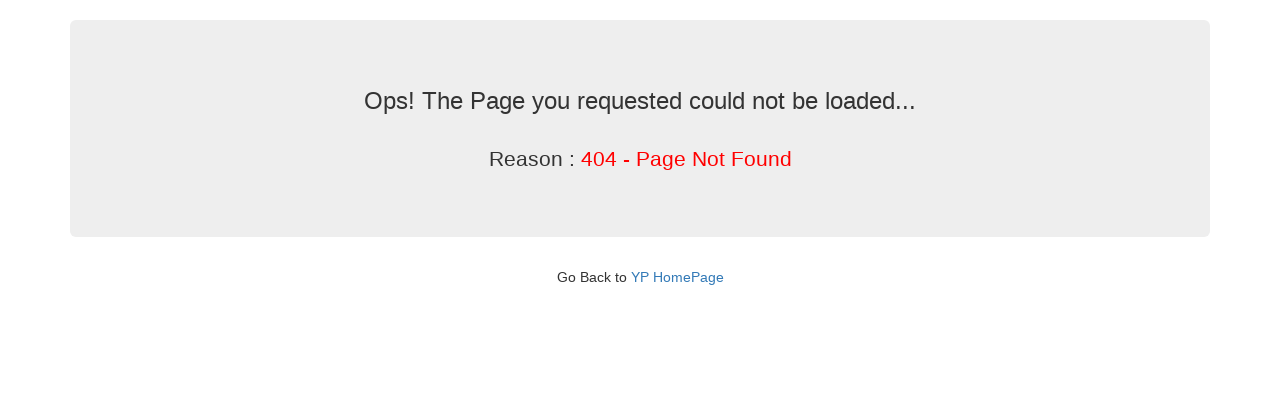

--- FILE ---
content_type: text/html; charset=utf-8
request_url: https://yp.com.hk/IYPWEB/Category/CompanyInfo/27538133/648424/0X6484240000X000/1/www.yp.com.hk
body_size: 930
content:




<!DOCTYPE html>
<html>
<head>
    <meta charset="utf-8">
    <meta name="viewport" content="width=device-width, initial-scale=1">
    <link rel="stylesheet" href="https://maxcdn.bootstrapcdn.com/bootstrap/3.3.7/css/bootstrap.min.css">
    <script src="https://ajax.googleapis.com/ajax/libs/jquery/3.1.1/jquery.min.js"></script>
    <script src="https://maxcdn.bootstrapcdn.com/bootstrap/3.3.7/js/bootstrap.min.js"></script>
    <title>Error Page</title>
</head>
<body>
    <div class="container">
        <br/>
        <div class="jumbotron text-center">
            <h3>Ops! The Page you requested could not be loaded...</h3>
            <br/>
                <p>Reason :  <span style="color:red">404 - Page Not Found</span></p>
        </div>

        <div class="text-center">
            Go Back to <a href="/IYPWEB/Home">YP HomePage</a>
        </div>
    </div>
</body>
</html>
